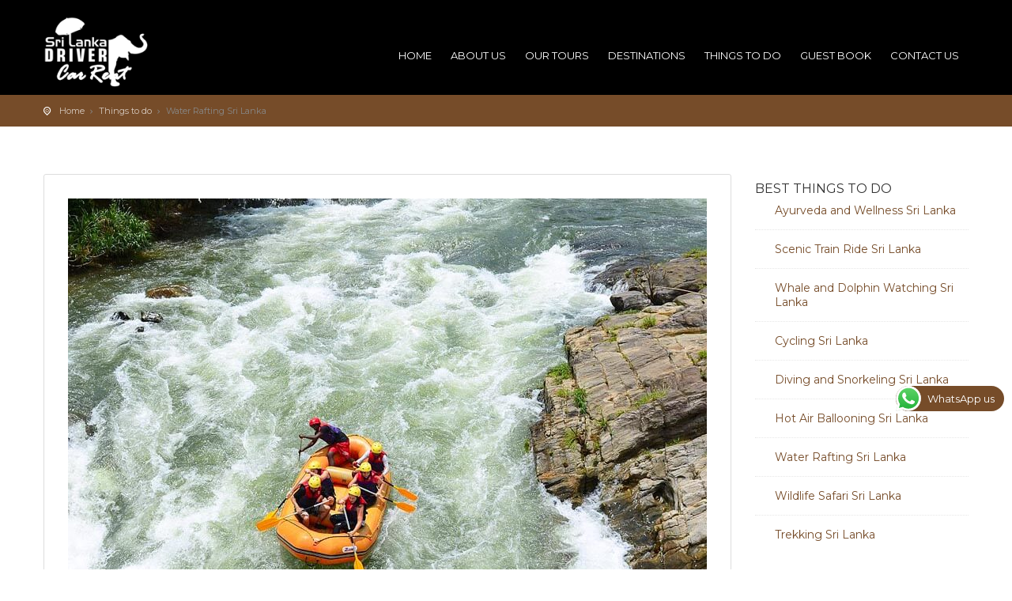

--- FILE ---
content_type: text/html; charset=UTF-8
request_url: https://www.srilankadrivercarrent.com/water-rafting-sri-lanka/
body_size: 13573
content:
<!DOCTYPE html> <!--[if IE 7 ]><html class="ie7 oldie" lang="en-US"> <![endif]--> <!--[if IE 8 ]><html class="ie8 oldie" lang="en-US"> <![endif]--> <!--[if IE   ]><html class="ie" lang="en-US"> <![endif]--> <!--[if lt IE 9]><script src="//html5shim.googlecode.com/svn/trunk/html5.js"></script><![endif]--><html lang="en-US"><head><meta charset="UTF-8"><meta http-equiv="X-UA-Compatible" content="IE=Edge"/><meta name="viewport" content="width=device-width, initial-scale=1.0"><link rel="shortcut icon" href="https://www.srilankadrivercarrent.com/wp-content/uploads/2021/02/Sri-Lanka-Driver-Car-Rent-Favicon-16x16-1.png" type="image/x-icon" /><meta name='robots' content='index, follow, max-image-preview:large, max-snippet:-1, max-video-preview:-1' /><link media="all" href="https://www.srilankadrivercarrent.com/wp-content/cache/autoptimize/css/autoptimize_042ddfdefee200e00f8a3ca8c216e4e2.css" rel="stylesheet"><title>Water Rafting Sri Lanka - Sri Lanka Driver Car Rent</title><link rel="canonical" href="https://www.srilankadrivercarrent.com/water-rafting-sri-lanka/" /><meta property="og:locale" content="en_US" /><meta property="og:type" content="article" /><meta property="og:title" content="Water Rafting Sri Lanka - Sri Lanka Driver Car Rent" /><meta property="og:description" content="Looking forward to spend a holiday in Sri Lanka? Holidays are much more fun when you visit the banks of the Kelani River. This activity is for anyone above the age of 10 years with safety gear, modern rafts, and a comprehensive safety briefing will be given by our white water rafting instructors beforehand. The [&hellip;]" /><meta property="og:url" content="https://www.srilankadrivercarrent.com/water-rafting-sri-lanka/" /><meta property="og:site_name" content="Sri Lanka Driver Car Rent" /><meta property="article:published_time" content="2021-02-21T12:56:41+00:00" /><meta property="article:modified_time" content="2021-02-21T12:56:48+00:00" /><meta property="og:image" content="https://www.srilankadrivercarrent.com/wp-content/uploads/2021/02/Water-Rafting-Sri-Lanka.jpg" /><meta property="og:image:width" content="808" /><meta property="og:image:height" content="500" /><meta property="og:image:type" content="image/jpeg" /><meta name="author" content="dcsnh" /><meta name="twitter:card" content="summary_large_image" /><meta name="twitter:label1" content="Written by" /><meta name="twitter:data1" content="dcsnh" /><meta name="twitter:label2" content="Est. reading time" /><meta name="twitter:data2" content="2 minutes" /> <script type="application/ld+json" class="yoast-schema-graph">{"@context":"https://schema.org","@graph":[{"@type":"WebPage","@id":"https://www.srilankadrivercarrent.com/water-rafting-sri-lanka/","url":"https://www.srilankadrivercarrent.com/water-rafting-sri-lanka/","name":"Water Rafting Sri Lanka - Sri Lanka Driver Car Rent","isPartOf":{"@id":"https://www.srilankadrivercarrent.com/#website"},"primaryImageOfPage":{"@id":"https://www.srilankadrivercarrent.com/water-rafting-sri-lanka/#primaryimage"},"image":{"@id":"https://www.srilankadrivercarrent.com/water-rafting-sri-lanka/#primaryimage"},"thumbnailUrl":"https://www.srilankadrivercarrent.com/wp-content/uploads/2021/02/Water-Rafting-Sri-Lanka.jpg","datePublished":"2021-02-21T12:56:41+00:00","dateModified":"2021-02-21T12:56:48+00:00","author":{"@id":"https://www.srilankadrivercarrent.com/#/schema/person/18db9a49195fe502f5ebe62b79728482"},"breadcrumb":{"@id":"https://www.srilankadrivercarrent.com/water-rafting-sri-lanka/#breadcrumb"},"inLanguage":"en-US","potentialAction":[{"@type":"ReadAction","target":["https://www.srilankadrivercarrent.com/water-rafting-sri-lanka/"]}]},{"@type":"ImageObject","inLanguage":"en-US","@id":"https://www.srilankadrivercarrent.com/water-rafting-sri-lanka/#primaryimage","url":"https://www.srilankadrivercarrent.com/wp-content/uploads/2021/02/Water-Rafting-Sri-Lanka.jpg","contentUrl":"https://www.srilankadrivercarrent.com/wp-content/uploads/2021/02/Water-Rafting-Sri-Lanka.jpg","width":808,"height":500,"caption":"Water Rafting Sri Lanka"},{"@type":"BreadcrumbList","@id":"https://www.srilankadrivercarrent.com/water-rafting-sri-lanka/#breadcrumb","itemListElement":[{"@type":"ListItem","position":1,"name":"Home","item":"https://www.srilankadrivercarrent.com/"},{"@type":"ListItem","position":2,"name":"Water Rafting Sri Lanka"}]},{"@type":"WebSite","@id":"https://www.srilankadrivercarrent.com/#website","url":"https://www.srilankadrivercarrent.com/","name":"Sri Lanka Driver Car Rent","description":"Sri Lanka Driver Car Rent","potentialAction":[{"@type":"SearchAction","target":{"@type":"EntryPoint","urlTemplate":"https://www.srilankadrivercarrent.com/?s={search_term_string}"},"query-input":{"@type":"PropertyValueSpecification","valueRequired":true,"valueName":"search_term_string"}}],"inLanguage":"en-US"},{"@type":"Person","@id":"https://www.srilankadrivercarrent.com/#/schema/person/18db9a49195fe502f5ebe62b79728482","name":"dcsnh","image":{"@type":"ImageObject","inLanguage":"en-US","@id":"https://www.srilankadrivercarrent.com/#/schema/person/image/","url":"https://secure.gravatar.com/avatar/dbaa18a023859ffcd345cfd98ce96b8145aab0df1b6980ec86d0be673a00dd72?s=96&d=mm&r=g","contentUrl":"https://secure.gravatar.com/avatar/dbaa18a023859ffcd345cfd98ce96b8145aab0df1b6980ec86d0be673a00dd72?s=96&d=mm&r=g","caption":"dcsnh"},"sameAs":["https://srilankadrivercarrent.com"],"url":"https://www.srilankadrivercarrent.com/author/dcsnh/"}]}</script> <link rel='dns-prefetch' href='//www.srilankadrivercarrent.com' /><link rel='dns-prefetch' href='//maps.googleapis.com' /><link rel='dns-prefetch' href='//fonts.googleapis.com' /><link rel='preconnect' href='https://fonts.gstatic.com' crossorigin /><link rel="alternate" type="application/rss+xml" title="Sri Lanka Driver Car Rent &raquo; Feed" href="https://www.srilankadrivercarrent.com/feed/" /><link rel="alternate" type="application/rss+xml" title="Sri Lanka Driver Car Rent &raquo; Comments Feed" href="https://www.srilankadrivercarrent.com/comments/feed/" /><link rel="alternate" title="oEmbed (JSON)" type="application/json+oembed" href="https://www.srilankadrivercarrent.com/wp-json/oembed/1.0/embed?url=https%3A%2F%2Fwww.srilankadrivercarrent.com%2Fwater-rafting-sri-lanka%2F" /><link rel="alternate" title="oEmbed (XML)" type="text/xml+oembed" href="https://www.srilankadrivercarrent.com/wp-json/oembed/1.0/embed?url=https%3A%2F%2Fwww.srilankadrivercarrent.com%2Fwater-rafting-sri-lanka%2F&#038;format=xml" />  <script src="//www.googletagmanager.com/gtag/js?id=G-FRVC33TRFQ"  data-cfasync="false" data-wpfc-render="false" type="text/javascript" async></script> <script data-cfasync="false" data-wpfc-render="false" type="text/javascript">var mi_version = '9.11.1';
				var mi_track_user = true;
				var mi_no_track_reason = '';
								var MonsterInsightsDefaultLocations = {"page_location":"https:\/\/www.srilankadrivercarrent.com\/water-rafting-sri-lanka\/"};
								if ( typeof MonsterInsightsPrivacyGuardFilter === 'function' ) {
					var MonsterInsightsLocations = (typeof MonsterInsightsExcludeQuery === 'object') ? MonsterInsightsPrivacyGuardFilter( MonsterInsightsExcludeQuery ) : MonsterInsightsPrivacyGuardFilter( MonsterInsightsDefaultLocations );
				} else {
					var MonsterInsightsLocations = (typeof MonsterInsightsExcludeQuery === 'object') ? MonsterInsightsExcludeQuery : MonsterInsightsDefaultLocations;
				}

								var disableStrs = [
										'ga-disable-G-FRVC33TRFQ',
									];

				/* Function to detect opted out users */
				function __gtagTrackerIsOptedOut() {
					for (var index = 0; index < disableStrs.length; index++) {
						if (document.cookie.indexOf(disableStrs[index] + '=true') > -1) {
							return true;
						}
					}

					return false;
				}

				/* Disable tracking if the opt-out cookie exists. */
				if (__gtagTrackerIsOptedOut()) {
					for (var index = 0; index < disableStrs.length; index++) {
						window[disableStrs[index]] = true;
					}
				}

				/* Opt-out function */
				function __gtagTrackerOptout() {
					for (var index = 0; index < disableStrs.length; index++) {
						document.cookie = disableStrs[index] + '=true; expires=Thu, 31 Dec 2099 23:59:59 UTC; path=/';
						window[disableStrs[index]] = true;
					}
				}

				if ('undefined' === typeof gaOptout) {
					function gaOptout() {
						__gtagTrackerOptout();
					}
				}
								window.dataLayer = window.dataLayer || [];

				window.MonsterInsightsDualTracker = {
					helpers: {},
					trackers: {},
				};
				if (mi_track_user) {
					function __gtagDataLayer() {
						dataLayer.push(arguments);
					}

					function __gtagTracker(type, name, parameters) {
						if (!parameters) {
							parameters = {};
						}

						if (parameters.send_to) {
							__gtagDataLayer.apply(null, arguments);
							return;
						}

						if (type === 'event') {
														parameters.send_to = monsterinsights_frontend.v4_id;
							var hookName = name;
							if (typeof parameters['event_category'] !== 'undefined') {
								hookName = parameters['event_category'] + ':' + name;
							}

							if (typeof MonsterInsightsDualTracker.trackers[hookName] !== 'undefined') {
								MonsterInsightsDualTracker.trackers[hookName](parameters);
							} else {
								__gtagDataLayer('event', name, parameters);
							}
							
						} else {
							__gtagDataLayer.apply(null, arguments);
						}
					}

					__gtagTracker('js', new Date());
					__gtagTracker('set', {
						'developer_id.dZGIzZG': true,
											});
					if ( MonsterInsightsLocations.page_location ) {
						__gtagTracker('set', MonsterInsightsLocations);
					}
										__gtagTracker('config', 'G-FRVC33TRFQ', {"forceSSL":"true","link_attribution":"true"} );
										window.gtag = __gtagTracker;										(function () {
						/* https://developers.google.com/analytics/devguides/collection/analyticsjs/ */
						/* ga and __gaTracker compatibility shim. */
						var noopfn = function () {
							return null;
						};
						var newtracker = function () {
							return new Tracker();
						};
						var Tracker = function () {
							return null;
						};
						var p = Tracker.prototype;
						p.get = noopfn;
						p.set = noopfn;
						p.send = function () {
							var args = Array.prototype.slice.call(arguments);
							args.unshift('send');
							__gaTracker.apply(null, args);
						};
						var __gaTracker = function () {
							var len = arguments.length;
							if (len === 0) {
								return;
							}
							var f = arguments[len - 1];
							if (typeof f !== 'object' || f === null || typeof f.hitCallback !== 'function') {
								if ('send' === arguments[0]) {
									var hitConverted, hitObject = false, action;
									if ('event' === arguments[1]) {
										if ('undefined' !== typeof arguments[3]) {
											hitObject = {
												'eventAction': arguments[3],
												'eventCategory': arguments[2],
												'eventLabel': arguments[4],
												'value': arguments[5] ? arguments[5] : 1,
											}
										}
									}
									if ('pageview' === arguments[1]) {
										if ('undefined' !== typeof arguments[2]) {
											hitObject = {
												'eventAction': 'page_view',
												'page_path': arguments[2],
											}
										}
									}
									if (typeof arguments[2] === 'object') {
										hitObject = arguments[2];
									}
									if (typeof arguments[5] === 'object') {
										Object.assign(hitObject, arguments[5]);
									}
									if ('undefined' !== typeof arguments[1].hitType) {
										hitObject = arguments[1];
										if ('pageview' === hitObject.hitType) {
											hitObject.eventAction = 'page_view';
										}
									}
									if (hitObject) {
										action = 'timing' === arguments[1].hitType ? 'timing_complete' : hitObject.eventAction;
										hitConverted = mapArgs(hitObject);
										__gtagTracker('event', action, hitConverted);
									}
								}
								return;
							}

							function mapArgs(args) {
								var arg, hit = {};
								var gaMap = {
									'eventCategory': 'event_category',
									'eventAction': 'event_action',
									'eventLabel': 'event_label',
									'eventValue': 'event_value',
									'nonInteraction': 'non_interaction',
									'timingCategory': 'event_category',
									'timingVar': 'name',
									'timingValue': 'value',
									'timingLabel': 'event_label',
									'page': 'page_path',
									'location': 'page_location',
									'title': 'page_title',
									'referrer' : 'page_referrer',
								};
								for (arg in args) {
																		if (!(!args.hasOwnProperty(arg) || !gaMap.hasOwnProperty(arg))) {
										hit[gaMap[arg]] = args[arg];
									} else {
										hit[arg] = args[arg];
									}
								}
								return hit;
							}

							try {
								f.hitCallback();
							} catch (ex) {
							}
						};
						__gaTracker.create = newtracker;
						__gaTracker.getByName = newtracker;
						__gaTracker.getAll = function () {
							return [];
						};
						__gaTracker.remove = noopfn;
						__gaTracker.loaded = true;
						window['__gaTracker'] = __gaTracker;
					})();
									} else {
										console.log("");
					(function () {
						function __gtagTracker() {
							return null;
						}

						window['__gtagTracker'] = __gtagTracker;
						window['gtag'] = __gtagTracker;
					})();
									}</script> <link rel='stylesheet' id='ct_gootle_fonts-css' href='https://fonts.googleapis.com/css?family=Montserrat%3A400%2C700%7CGochi+Hand%7CLato%3A300%2C400&#038;subset=latin%2Clatin-ext&#038;ver=6.9' type='text/css' media='all' /><link rel="preload" as="style" href="https://fonts.googleapis.com/css?family=Montserrat:400&#038;display=swap&#038;ver=1713437282" /><link rel="stylesheet" href="https://fonts.googleapis.com/css?family=Montserrat:400&#038;display=swap&#038;ver=1713437282" media="print" onload="this.media='all'"><noscript><link rel="stylesheet" href="https://fonts.googleapis.com/css?family=Montserrat:400&#038;display=swap&#038;ver=1713437282" /></noscript><script type="text/javascript" src="https://www.srilankadrivercarrent.com/wp-includes/js/jquery/jquery.min.js?ver=3.7.1" id="jquery-core-js"></script> <script data-cfasync="false" data-wpfc-render="false" type="text/javascript" id='monsterinsights-frontend-script-js-extra'>var monsterinsights_frontend = {"js_events_tracking":"true","download_extensions":"doc,pdf,ppt,zip,xls,docx,pptx,xlsx","inbound_paths":"[{\"path\":\"\\\/go\\\/\",\"label\":\"affiliate\"},{\"path\":\"\\\/recommend\\\/\",\"label\":\"affiliate\"}]","home_url":"https:\/\/www.srilankadrivercarrent.com","hash_tracking":"false","v4_id":"G-FRVC33TRFQ"};</script> <link rel="https://api.w.org/" href="https://www.srilankadrivercarrent.com/wp-json/" /><link rel="alternate" title="JSON" type="application/json" href="https://www.srilankadrivercarrent.com/wp-json/wp/v2/posts/897" /><link rel="EditURI" type="application/rsd+xml" title="RSD" href="https://www.srilankadrivercarrent.com/xmlrpc.php?rsd" /><meta name="generator" content="WordPress 6.9" /><link rel='shortlink' href='https://www.srilankadrivercarrent.com/?p=897' /><meta name="generator" content="Redux 4.4.18" /><meta name="generator" content="Powered by WPBakery Page Builder - drag and drop page builder for WordPress."/><meta name="generator" content="Powered by Slider Revolution 6.4.6 - responsive, Mobile-Friendly Slider Plugin for WordPress with comfortable drag and drop interface." /><link rel="icon" href="https://www.srilankadrivercarrent.com/wp-content/uploads/2021/02/cropped-Sri-Lanka-Driver-Car-Rent-Favicon-32x32.png" sizes="32x32" /><link rel="icon" href="https://www.srilankadrivercarrent.com/wp-content/uploads/2021/02/cropped-Sri-Lanka-Driver-Car-Rent-Favicon-192x192.png" sizes="192x192" /><link rel="apple-touch-icon" href="https://www.srilankadrivercarrent.com/wp-content/uploads/2021/02/cropped-Sri-Lanka-Driver-Car-Rent-Favicon-180x180.png" /><meta name="msapplication-TileImage" content="https://www.srilankadrivercarrent.com/wp-content/uploads/2021/02/cropped-Sri-Lanka-Driver-Car-Rent-Favicon-270x270.png" /> <noscript><style>.wpb_animate_when_almost_visible { opacity: 1; }</style></noscript><link rel='stylesheet' id='redux-custom-fonts-css' href='//www.srilankadrivercarrent.com/wp-content/uploads/redux/custom-fonts/fonts.css?ver=1768593763' type='text/css' media='all' /></head><body class="wp-singular post-template-default single single-post postid-897 single-format-standard wp-theme-citytours wp-child-theme-citytours-child no-header-image wpb-js-composer js-comp-ver-6.6.0 vc_responsive"> <!--[if lte IE 8]><p class="chromeframe">You are using an <strong>outdated</strong> browser. Please <a href="//browsehappy.com/">upgrade your browser</a>.</p> <![endif]--><div class="layer"></div><header class=""><div id="top_line"><div class="container"><div class="row"><div class="col-md-6 col-sm-6 col-xs-6"></div><div class="col-md-6 col-sm-6 col-xs-6"><ul id="top_links"></ul></div></div></div></div><div class="container"><div class="row"><div class="col-md-3 col-sm-3 col-xs-3"><div id="logo"> <a href="https://www.srilankadrivercarrent.com/"><img src="https://www.srilankadrivercarrent.com/wp-content/uploads/2021/02/Sri-Lanka-Driver-Car-Rent-Main-Logo.png" width="132" height="90" alt="City tours" data-retina="true" class="logo_normal"></a> <a href="https://www.srilankadrivercarrent.com/"><img src="https://www.srilankadrivercarrent.com/wp-content/uploads/2021/02/Sri-Lanka-Driver-Car-Rent-Stickey-Logo.png" width="132" height="90" alt="City tours" data-retina="true" class="logo_sticky"></a></div></div><nav class="col-md-9 col-sm-9 col-xs-9"> <a class="cmn-toggle-switch cmn-toggle-switch__htx open_close" href="javascript:void(0);"><span>Menu mobile</span></a><div class="main-menu"><div id="header_menu"> <img src="https://www.srilankadrivercarrent.com/wp-content/uploads/2021/02/Sri-Lanka-Driver-Car-Rent-Stickey-Logo.png" width="132" height="90" alt="City tours" data-retina="true"></div> <a href="#" class="open_close" id="close_in"><i class="icon_set_1_icon-77"></i></a><div class="menu-main-menu-container"><ul id="menu-main-menu" class="menu"><li id="menu-item-714" class="menu-item menu-item-type-post_type menu-item-object-page menu-item-home menu-item-714"><a href="https://www.srilankadrivercarrent.com/">HOME</a></li><li id="menu-item-716" class="menu-item menu-item-type-post_type menu-item-object-page menu-item-716"><a href="https://www.srilankadrivercarrent.com/sri-lanka-driver/">ABOUT US</a></li><li id="menu-item-859" class="menu-item menu-item-type-post_type menu-item-object-page menu-item-859"><a href="https://www.srilankadrivercarrent.com/sri-lanka-tour-packages/">OUR TOURS</a></li><li id="menu-item-860" class="menu-item menu-item-type-post_type menu-item-object-page menu-item-860"><a href="https://www.srilankadrivercarrent.com/sri-lanka-holiday-destinations/">DESTINATIONS</a></li><li id="menu-item-893" class="menu-item menu-item-type-post_type menu-item-object-page menu-item-893"><a href="https://www.srilankadrivercarrent.com/best-things-to-do-in-sri-lanka/">THINGS TO DO</a></li><li id="menu-item-1016" class="menu-item menu-item-type-post_type menu-item-object-page menu-item-1016"><a href="https://www.srilankadrivercarrent.com/guest-book/">GUEST BOOK</a></li><li id="menu-item-993" class="menu-item menu-item-type-post_type menu-item-object-page menu-item-993"><a href="https://www.srilankadrivercarrent.com/contact-us/">CONTACT US</a></li></ul></div></div><ul id="top_tools"></ul></nav></div></div></header><div id="position" class="blank-parallax"><div class="container"><ul><li><a href="https://www.srilankadrivercarrent.com/" title="Home">Home</a></li><li><a href="https://www.srilankadrivercarrent.com/category/things-to-do/" title="Things to do">Things to do</a></li><li class="active">Water Rafting Sri Lanka</li></ul></div></div><div class="container margin_60"><div class="row"><div class="post-content col-md-9"><div class="box_style_1"><div class="post nopadding"> <img width="808" height="500" src="https://www.srilankadrivercarrent.com/wp-content/uploads/2021/02/Water-Rafting-Sri-Lanka.jpg" class="img-responsive wp-post-image" alt="Water Rafting Sri Lanka" decoding="async" fetchpriority="high" srcset="https://www.srilankadrivercarrent.com/wp-content/uploads/2021/02/Water-Rafting-Sri-Lanka.jpg 808w, https://www.srilankadrivercarrent.com/wp-content/uploads/2021/02/Water-Rafting-Sri-Lanka-300x186.jpg 300w, https://www.srilankadrivercarrent.com/wp-content/uploads/2021/02/Water-Rafting-Sri-Lanka-768x475.jpg 768w" sizes="(max-width: 808px) 100vw, 808px" /><div class="post_info clearfix"><div class="post-left"><ul><li><i class="icon-calendar-empty"></i>On <span>February 21, 2021</span></li><li><i class="icon-inbox-alt"></i>In <a href="https://www.srilankadrivercarrent.com/category/things-to-do/" rel="category tag">Things to do</a></li><li><i class="icon-tags"></i>Tags:</li></ul></div><div class="post-right"> <i class="icon-comment"></i>No Comments</div></div><h1>Water Rafting Sri Lanka</h1><p style="text-align: justify;">Looking forward to spend a holiday in Sri Lanka? Holidays are much more fun when you visit the banks of the Kelani River. This activity is for anyone above the age of 10 years with safety gear, modern rafts, and a comprehensive safety briefing will be given by our white water rafting instructors beforehand. The distance covered is around 5 KM. The river and its surrounding will make you feel enchanted, with a memorable experience during your White Water Rafting Tour in Kitulagala.</p><p style="text-align: justify;">A mere 2 hour drive from Colombo-Nuwara Eliya road, Kitulgala is a Rain Forest patch which attracts many resident and foreign tourists for its natural beauty. Engage in an adrenaline pumping journey along the Kelani River, which is part of the famous Bridge on the River Kwai fame. Paddle through the calm waters and the lush greenery of the Virgin’s Breast and move along to the Killer Fall with strong rapids and a 90 degree drop. The gushing water and the ambience is an experience you wouldn’t want to forget. The grade three rapids of the Kelani River are ideal for beginners as well as intermediate rafters alike. Every year many tourists visit Kitulgala with family &amp; friends to spend a day white water rafting which could lasts from 1 ½ hours to 3 hours depending on the requirements of the visitor.</p><p>Although Kitulgala is considered as the main spot to go rafting in Sri Lanka, there are few other places for rafting that travelers could also explore.</p><ul><li>Sitawaka River off Avissawella grade 3 and 4 Rapids [for the experienced rafts-men]</li></ul><p>Sitawaka River off Avissawella affords the second best option in White Water Rafting in Sri Lanka. The run lasting 2 hours with grade 3 and 4 rapids is better suited for experience rafters.</p><ul><li>Ulapane – Gampola: River Mahaweli grade 2 to 5 Rapids [for the experienced rafts-men]</li></ul><p style="text-align: justify;">For groups of 10 or more experienced rafters, special runs are arranged by the operators. One run starts at Ulapane, near Nawalapitiya, and heads down to Gampola along the Mahaweli River, which is Sri Lanka’s longest river. It has rapids graded between from easy grade 2 to adrenalin in full flow grade 5 drops. White Water Rafting at this stretch takes about 3 hours to complete.</p><ul><li>Hatton – Nuwara Eliya: River Kotmale grade 4 and 5 Rapids [for the experienced rafts-men]</li></ul><p style="text-align: justify;">Hatton – Nuwara Eliya: River Kotmale is a spectacular run in addition to being a challenging option to the experienced rafts-men. It begins just below St. Clair’s Falls, lasts for nearly 6 hours, and offers rafters 5 rapids ranging from grade 4 to 5. White Water Rafting herein begins in a comparatively higher altitude unraveling magnificent views of the hills.</p></div></div></div><aside class="col-md-3 add_bottom_30"><div id="recent-posts-2" class="widget widget_recent_entries"><h4 class="widgettitle">BEST THINGS TO DO</h4><ul><li> <a href="https://www.srilankadrivercarrent.com/ayurveda-and-wellness-sri-lanka/">Ayurveda and Wellness Sri Lanka</a></li><li> <a href="https://www.srilankadrivercarrent.com/scenic-train-ride-sri-lanka/">Scenic Train Ride Sri Lanka</a></li><li> <a href="https://www.srilankadrivercarrent.com/whale-and-dolphin-watching-sri-lanka/">Whale and Dolphin Watching Sri Lanka</a></li><li> <a href="https://www.srilankadrivercarrent.com/cycling-sri-lanka/">Cycling Sri Lanka</a></li><li> <a href="https://www.srilankadrivercarrent.com/diving-and-snorkeling-sri-lanka/">Diving and Snorkeling Sri Lanka</a></li><li> <a href="https://www.srilankadrivercarrent.com/hot-air-ballooning-sri-lanka/">Hot Air Ballooning Sri Lanka</a></li><li> <a href="https://www.srilankadrivercarrent.com/water-rafting-sri-lanka/" aria-current="page">Water Rafting Sri Lanka</a></li><li> <a href="https://www.srilankadrivercarrent.com/wildlife-safari-sri-lanka/">Wildlife Safari Sri Lanka</a></li><li> <a href="https://www.srilankadrivercarrent.com/trekking-sri-lanka/">Trekking Sri Lanka</a></li></ul></div><hr></aside></div></div><footer><div class="container"><div class="row"><div class="col-md-4 col-sm-3"><div id="media_image-2" class="small-box widget_media_image"><a href="https://www.srilankadrivercarrent.com/"><img width="161" height="110" src="https://www.srilankadrivercarrent.com/wp-content/uploads/2021/02/Sri-Lanka-Driver-Car-Rent-Footer-Logo.png" class="image wp-image-933  attachment-full size-full" alt="Sri Lanka Driver Car Rent Footer Logo" style="max-width: 100%; height: auto;" decoding="async" loading="lazy" /></a></div><div id="ct_contact_info_widget-2" class="contact-box small-box contact_info"><div class="contact-info"> <a href="tel:94778855892" class="phone_number  show_icons">+94 77 88 55 892</a></div></div><div id="ct_contact_info_widget-5" class="contact-box small-box contact_info"><div class="contact-info"> <a href="tel:94775315696" class="phone_number  show_icons">+94 77 53 15 696</a></div></div><div id="ct_contact_info_widget-3" class="contact-box small-box contact_info"><div class="contact-info"> <a href="mailto:info@srilankadrivercarrent.com" class="email_address  show_icons">info@srilankadrivercarrent.com</a></div></div></div><div class="col-md-3 col-sm-3"><div id="custom_html-3" class="widget_text small-box widget_custom_html"><h3 class="widgettitle">TRIPADVISOR</h3><div class="textwidget custom-html-widget"><div id="TA_selfserveprop552" class="TA_selfserveprop"><ul id="2EbvYUvvq" class="TA_links f4VMaRcpIcQW"><li id="eBDkjLEjnAK" class="DaaPa4sX5VyH"><a target="_blank" href="https://www.tripadvisor.com/Attraction_Review-g293962-d15183346-Reviews-Sri_Lanka_Driver_Car_Rent-Colombo_Western_Province.html"><img src="https://www.tripadvisor.com/img/cdsi/img2/branding/v2/Tripadvisor_lockup_horizontal_secondary_registered-11900-2.svg" alt="TripAdvisor"/></a></li></ul></div><script async src="https://www.jscache.com/wejs?wtype=selfserveprop&amp;uniq=552&amp;locationId=15183346&amp;lang=en_US&amp;rating=true&amp;nreviews=3&amp;writereviewlink=true&amp;popIdx=true&amp;iswide=false&amp;border=false&amp;display_version=2" data-loadtrk onload="this.loadtrk=true"></script></div></div></div><div class="col-md-3 col-sm-3"><div id="text-11" class="small-box widget_text"><h3 class="widgettitle">TAILOR MADE TOUR</h3><div class="textwidget"><p><div class="vc_row wpb_row row"></div><div class="col-sm-12 "></div><div><p>Whether you want to modify a tour package on our website or create your own itinerary, we can create your ideal trip.</p></div> <br /> <a class="btn_1 outline" href="https://www.srilankadrivercarrent.com/contact-us/">CONTACT US</a><div class="vc_row wpb_row row"></div><div class="col-sm-12 "></div></p></div></div></div><div class="col-md-2 col-sm-3"><div id="custom_html-2" class="widget_text small-box widget_custom_html"><h3 class="widgettitle">OUR TOURS</h3><div class="textwidget custom-html-widget"><ul><li><a href="https://www.srilankadrivercarrent.com/tour/colombo-city-tour/">Colombo City Tour</a></li><li><a href="https://www.srilankadrivercarrent.com/tour/galle-day-tour/">Galle Day Tour</a></li><li><a href="https://www.srilankadrivercarrent.com/tour/pinnawala-day-tour/">Pinnawala Day Tour</a></li><li><a href="https://www.srilankadrivercarrent.com/tour/kandy-day-tour/">Kandy Day Tour</a></li><li><a href="https://www.srilankadrivercarrent.com/tour/sightseeing-tour-2-days/">Sightseeing Tour</a></li><li><a href="https://www.srilankadrivercarrent.com/tour/trekking-tour-4-days/">Trekking Tour</a></li><li><a href="https://www.srilankadrivercarrent.com/tour/nature-and-beach-tour-5-days/">Nature & Beach Tour</a></li><li><a href="https://www.srilankadrivercarrent.com/tour/historical-tour-6-days/">Historical Tour</a></li><li><a href="https://www.srilankadrivercarrent.com/tour/wildlife-tour-8-days/">Wildlife Tour</a></li><li><a href="https://www.srilankadrivercarrent.com/tour/round-tour-10-days/">Round Tour</a></li></ul></div></div></div></div><div class="row"><div class="col-md-12"><div id="social_footer"><ul></ul><p>&copy; Copyright 2018 - 2024 Sri Lanka Driver Car Rent</p></div></div></div></div></footer><div id="toTop"></div><div id="overlay"><i class="icon-spin3 animate-spin"></i></div> <script type="text/javascript">jQuery(function() {
            });</script> <script type="speculationrules">{"prefetch":[{"source":"document","where":{"and":[{"href_matches":"/*"},{"not":{"href_matches":["/wp-*.php","/wp-admin/*","/wp-content/uploads/*","/wp-content/*","/wp-content/plugins/*","/wp-content/themes/citytours-child/*","/wp-content/themes/citytours/*","/*\\?(.+)"]}},{"not":{"selector_matches":"a[rel~=\"nofollow\"]"}},{"not":{"selector_matches":".no-prefetch, .no-prefetch a"}}]},"eagerness":"conservative"}]}</script> <script>function toggleCodes(on) {
var obj = document.getElementById('icons');

if (on) {
  obj.className += ' codesOn';
} else {
  obj.className = obj.className.replace(' codesOn', '');
}
}</script><div class="ht-ctc ht-ctc-chat ctc-analytics ctc_wp_desktop style-4   ctc_side_positions " id="ht-ctc-chat" 
 style="display: none;  position: fixed; bottom: 200px; right: 10px;"   ><div class="ht_ctc_style ht_ctc_chat_style"><div class="ctc_chip ctc-analytics ctc_s_4 ctc_nb" style="display:flex;justify-content: center;align-items: center;background-color:#764c29;color:#ffffff;padding:0 12px;border-radius:25px;font-size:13px;line-height:32px; " data-nb_top="-10px" data-nb_right="-10px"> <span class="s4_img" style="margin:0 8px 0 -12px;;order:0;"><svg style="pointer-events:none; display: block; height:32px; width:32px;" width="32px" height="32px" viewBox="0 0 1219.547 1225.016"> <path style="fill: #E0E0E0;" fill="#E0E0E0" d="M1041.858 178.02C927.206 63.289 774.753.07 612.325 0 277.617 0 5.232 272.298 5.098 606.991c-.039 106.986 27.915 211.42 81.048 303.476L0 1225.016l321.898-84.406c88.689 48.368 188.547 73.855 290.166 73.896h.258.003c334.654 0 607.08-272.346 607.222-607.023.056-162.208-63.052-314.724-177.689-429.463zm-429.533 933.963h-.197c-90.578-.048-179.402-24.366-256.878-70.339l-18.438-10.93-191.021 50.083 51-186.176-12.013-19.087c-50.525-80.336-77.198-173.175-77.16-268.504.111-278.186 226.507-504.503 504.898-504.503 134.812.056 261.519 52.604 356.814 147.965 95.289 95.36 147.728 222.128 147.688 356.948-.118 278.195-226.522 504.543-504.693 504.543z"/> <linearGradient id="htwaicona-chat-s4" gradientUnits="userSpaceOnUse" x1="609.77" y1="1190.114" x2="609.77" y2="21.084"> <stop offset="0" stop-color="#20b038"/> <stop offset="1" stop-color="#60d66a"/> </linearGradient> <path style="fill: url(#htwaicona-chat-s4);" fill="url(#htwaicona-chat-s4)" d="M27.875 1190.114l82.211-300.18c-50.719-87.852-77.391-187.523-77.359-289.602.133-319.398 260.078-579.25 579.469-579.25 155.016.07 300.508 60.398 409.898 169.891 109.414 109.492 169.633 255.031 169.57 409.812-.133 319.406-260.094 579.281-579.445 579.281-.023 0 .016 0 0 0h-.258c-96.977-.031-192.266-24.375-276.898-70.5l-307.188 80.548z"/> <image overflow="visible" opacity=".08" width="682" height="639" transform="translate(270.984 291.372)"/> <path fill-rule="evenodd" clip-rule="evenodd" style="fill: #FFFFFF;" fill="#FFF" d="M462.273 349.294c-11.234-24.977-23.062-25.477-33.75-25.914-8.742-.375-18.75-.352-28.742-.352-10 0-26.25 3.758-39.992 18.766-13.75 15.008-52.5 51.289-52.5 125.078 0 73.797 53.75 145.102 61.242 155.117 7.5 10 103.758 166.266 256.203 226.383 126.695 49.961 152.477 40.023 179.977 37.523s88.734-36.273 101.234-71.297c12.5-35.016 12.5-65.031 8.75-71.305-3.75-6.25-13.75-10-28.75-17.5s-88.734-43.789-102.484-48.789-23.75-7.5-33.75 7.516c-10 15-38.727 48.773-47.477 58.773-8.75 10.023-17.5 11.273-32.5 3.773-15-7.523-63.305-23.344-120.609-74.438-44.586-39.75-74.688-88.844-83.438-103.859-8.75-15-.938-23.125 6.586-30.602 6.734-6.719 15-17.508 22.5-26.266 7.484-8.758 9.984-15.008 14.984-25.008 5-10.016 2.5-18.773-1.25-26.273s-32.898-81.67-46.234-111.326z"/> <path style="fill: #FFFFFF;" fill="#FFF" d="M1036.898 176.091C923.562 62.677 772.859.185 612.297.114 281.43.114 12.172 269.286 12.039 600.137 12 705.896 39.633 809.13 92.156 900.13L7 1211.067l318.203-83.438c87.672 47.812 186.383 73.008 286.836 73.047h.255.003c330.812 0 600.109-269.219 600.25-600.055.055-160.343-62.328-311.108-175.649-424.53zm-424.601 923.242h-.195c-89.539-.047-177.344-24.086-253.93-69.531l-18.227-10.805-188.828 49.508 50.414-184.039-11.875-18.867c-49.945-79.414-76.312-171.188-76.273-265.422.109-274.992 223.906-498.711 499.102-498.711 133.266.055 258.516 52 352.719 146.266 94.195 94.266 146.031 219.578 145.992 352.852-.118 274.999-223.923 498.749-498.899 498.749z"/> </svg></span> <span class="ctc_cta">WhatsApp us</span></div></div></div> <span class="ht_ctc_chat_data" 
 data-no_number=""
 data-settings="{&quot;number&quot;:&quot;94775315696&quot;,&quot;pre_filled&quot;:&quot;&quot;,&quot;dis_m&quot;:&quot;show&quot;,&quot;dis_d&quot;:&quot;show&quot;,&quot;css&quot;:&quot;display: none; cursor: pointer; z-index: 99999999;&quot;,&quot;pos_d&quot;:&quot;position: fixed; bottom: 200px; right: 10px;&quot;,&quot;pos_m&quot;:&quot;position: fixed; bottom: 30px; left: 20px;&quot;,&quot;schedule&quot;:&quot;no&quot;,&quot;se&quot;:150,&quot;ani&quot;:&quot;no-animations&quot;,&quot;url_target_d&quot;:&quot;_blank&quot;,&quot;ga&quot;:&quot;yes&quot;,&quot;fb&quot;:&quot;yes&quot;,&quot;g_init&quot;:&quot;default&quot;,&quot;g_an_event_name&quot;:&quot;chat: {number}&quot;,&quot;pixel_event_name&quot;:&quot;Click to Chat by HoliThemes&quot;}" 
 ></span> <script type="text/html" id="wpb-modifications"></script> <script type="text/javascript" id="wpascript-js-after">wpa_field_info = {"wpa_field_name":"blqtwg8408","wpa_field_value":642466,"wpa_add_test":"no"}
//# sourceURL=wpascript-js-after</script> <script type="text/javascript" id="ct_script_datepicker-js-extra">var is_rtl = "false";
//# sourceURL=ct_script_datepicker-js-extra</script> <script type="text/javascript" src="//maps.googleapis.com/maps/api/js?key=AIzaSyCqs0wmRZvUnDpLfl9jWHyd4wZnsj049fg&amp;ver=6.9" id="ct_script_google_map-js"></script> <script type="text/javascript" id="ct_script_map-js-extra">var theme_url = "https://www.srilankadrivercarrent.com/wp-content/themes/citytours";
var button_text = "Details";
//# sourceURL=ct_script_map-js-extra</script> <script type="text/javascript" id="ct_theme_script-js-extra">var ajaxurl = "https://www.srilankadrivercarrent.com/wp-admin/admin-ajax.php";
var is_rtl = "false";
//# sourceURL=ct_theme_script-js-extra</script> <script id="wp-emoji-settings" type="application/json">{"baseUrl":"https://s.w.org/images/core/emoji/17.0.2/72x72/","ext":".png","svgUrl":"https://s.w.org/images/core/emoji/17.0.2/svg/","svgExt":".svg","source":{"concatemoji":"https://www.srilankadrivercarrent.com/wp-includes/js/wp-emoji-release.min.js?ver=6.9"}}</script> <script type="module">/*! This file is auto-generated */
const a=JSON.parse(document.getElementById("wp-emoji-settings").textContent),o=(window._wpemojiSettings=a,"wpEmojiSettingsSupports"),s=["flag","emoji"];function i(e){try{var t={supportTests:e,timestamp:(new Date).valueOf()};sessionStorage.setItem(o,JSON.stringify(t))}catch(e){}}function c(e,t,n){e.clearRect(0,0,e.canvas.width,e.canvas.height),e.fillText(t,0,0);t=new Uint32Array(e.getImageData(0,0,e.canvas.width,e.canvas.height).data);e.clearRect(0,0,e.canvas.width,e.canvas.height),e.fillText(n,0,0);const a=new Uint32Array(e.getImageData(0,0,e.canvas.width,e.canvas.height).data);return t.every((e,t)=>e===a[t])}function p(e,t){e.clearRect(0,0,e.canvas.width,e.canvas.height),e.fillText(t,0,0);var n=e.getImageData(16,16,1,1);for(let e=0;e<n.data.length;e++)if(0!==n.data[e])return!1;return!0}function u(e,t,n,a){switch(t){case"flag":return n(e,"\ud83c\udff3\ufe0f\u200d\u26a7\ufe0f","\ud83c\udff3\ufe0f\u200b\u26a7\ufe0f")?!1:!n(e,"\ud83c\udde8\ud83c\uddf6","\ud83c\udde8\u200b\ud83c\uddf6")&&!n(e,"\ud83c\udff4\udb40\udc67\udb40\udc62\udb40\udc65\udb40\udc6e\udb40\udc67\udb40\udc7f","\ud83c\udff4\u200b\udb40\udc67\u200b\udb40\udc62\u200b\udb40\udc65\u200b\udb40\udc6e\u200b\udb40\udc67\u200b\udb40\udc7f");case"emoji":return!a(e,"\ud83e\u1fac8")}return!1}function f(e,t,n,a){let r;const o=(r="undefined"!=typeof WorkerGlobalScope&&self instanceof WorkerGlobalScope?new OffscreenCanvas(300,150):document.createElement("canvas")).getContext("2d",{willReadFrequently:!0}),s=(o.textBaseline="top",o.font="600 32px Arial",{});return e.forEach(e=>{s[e]=t(o,e,n,a)}),s}function r(e){var t=document.createElement("script");t.src=e,t.defer=!0,document.head.appendChild(t)}a.supports={everything:!0,everythingExceptFlag:!0},new Promise(t=>{let n=function(){try{var e=JSON.parse(sessionStorage.getItem(o));if("object"==typeof e&&"number"==typeof e.timestamp&&(new Date).valueOf()<e.timestamp+604800&&"object"==typeof e.supportTests)return e.supportTests}catch(e){}return null}();if(!n){if("undefined"!=typeof Worker&&"undefined"!=typeof OffscreenCanvas&&"undefined"!=typeof URL&&URL.createObjectURL&&"undefined"!=typeof Blob)try{var e="postMessage("+f.toString()+"("+[JSON.stringify(s),u.toString(),c.toString(),p.toString()].join(",")+"));",a=new Blob([e],{type:"text/javascript"});const r=new Worker(URL.createObjectURL(a),{name:"wpTestEmojiSupports"});return void(r.onmessage=e=>{i(n=e.data),r.terminate(),t(n)})}catch(e){}i(n=f(s,u,c,p))}t(n)}).then(e=>{for(const n in e)a.supports[n]=e[n],a.supports.everything=a.supports.everything&&a.supports[n],"flag"!==n&&(a.supports.everythingExceptFlag=a.supports.everythingExceptFlag&&a.supports[n]);var t;a.supports.everythingExceptFlag=a.supports.everythingExceptFlag&&!a.supports.flag,a.supports.everything||((t=a.source||{}).concatemoji?r(t.concatemoji):t.wpemoji&&t.twemoji&&(r(t.twemoji),r(t.wpemoji)))});
//# sourceURL=https://www.srilankadrivercarrent.com/wp-includes/js/wp-emoji-loader.min.js</script> <script defer src="https://www.srilankadrivercarrent.com/wp-content/cache/autoptimize/js/autoptimize_bc217fa6242b532725827d8481e3ddc8.js"></script></body></html>

--- FILE ---
content_type: application/x-javascript;charset=UTF-8
request_url: https://www.jscache.com/wejs?wtype=selfserveprop&uniq=552&locationId=15183346&lang=en_US&rating=true&nreviews=3&writereviewlink=true&popIdx=true&iswide=false&border=false&display_version=2
body_size: 223
content:
(function(t,r,i,p){i=t.createElement(r);i.src="https://www.tripadvisor.com/WidgetEmbed-selfserveprop?border=false&popIdx=true&iswide=false&locationId=15183346&display_version=2&uniq=552&rating=true&lang=en_US&nreviews=3&writereviewlink=true";i.async=true;p=t.getElementsByTagName(r)[0];p.parentNode.insertBefore(i,p)})(document,"script");
